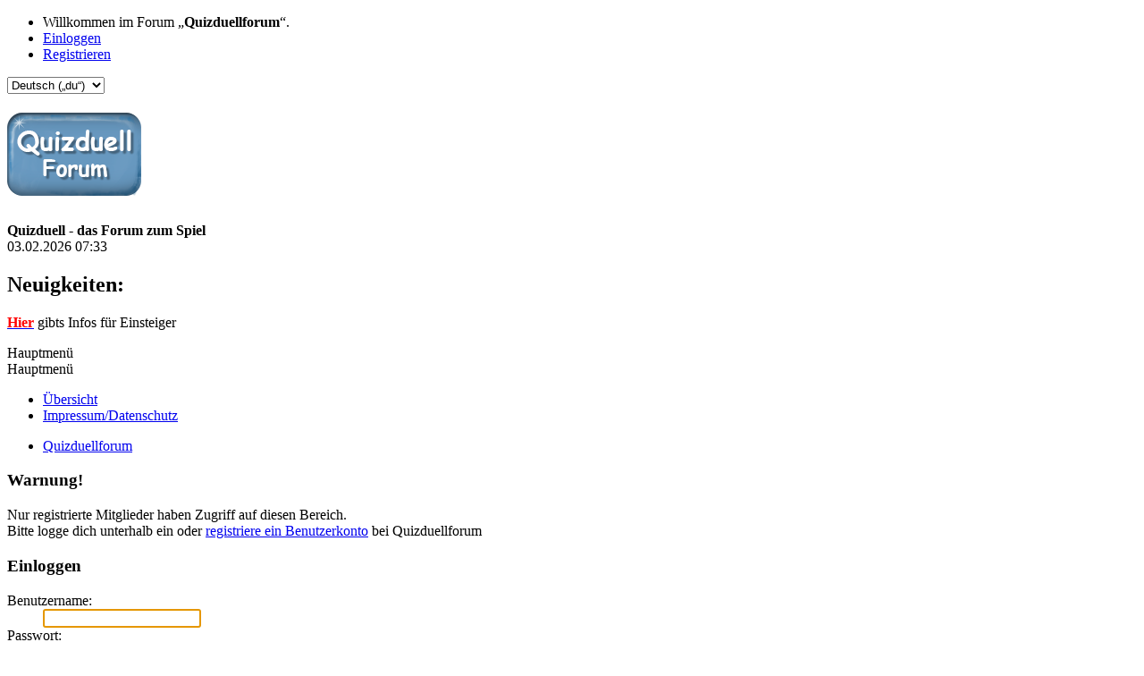

--- FILE ---
content_type: text/html; charset=UTF-8
request_url: https://quizduellforum.de/index.php?PHPSESSID=a77rgg3ig50kgqnva43vlobjcn&action=profile;u=635
body_size: 3019
content:
<!DOCTYPE html>
<html lang="de-DE">
<head>
	<meta charset="UTF-8">
	<link rel="stylesheet" href="https://quizduellforum.de/Themes/default/css/minified_a212ffa3c3a3921324a1309b7b689c99.css?smf214_1737644362">
	<style>
	img.avatar { max-width: 65px !important; max-height: 65px !important; }
	
	.postarea .bbc_img, .list_posts .bbc_img, .post .inner .bbc_img, form#reported_posts .bbc_img, #preview_body .bbc_img { max-width: min(100%,900px); }
	
	.postarea .bbc_img, .list_posts .bbc_img, .post .inner .bbc_img, form#reported_posts .bbc_img, #preview_body .bbc_img { max-height: 900px; }
	
	</style>
	<script>
		var smf_theme_url = "https://quizduellforum.de/Themes/default";
		var smf_default_theme_url = "https://quizduellforum.de/Themes/default";
		var smf_images_url = "https://quizduellforum.de/Themes/default/images";
		var smf_smileys_url = "https://quizduellforum.de/Smileys";
		var smf_smiley_sets = "default,aaron,akyhne,dethsm,fugue,alienine";
		var smf_smiley_sets_default = "dethsm";
		var smf_avatars_url = "https://quizduellforum.de/avatars";
		var smf_scripturl = "https://quizduellforum.de/index.php?PHPSESSID=a77rgg3ig50kgqnva43vlobjcn&amp;";
		var smf_iso_case_folding = false;
		var smf_charset = "UTF-8";
		var smf_session_id = "034ae82d01beb57c12f306f83630f86e";
		var smf_session_var = "f441ed224";
		var smf_member_id = 0;
		var ajax_notification_text = 'Lade...';
		var help_popup_heading_text = 'Alles zu kompliziert? Lass es mich erklären:';
		var banned_text = 'Gast, du bist aus diesem Forum verbannt!';
		var smf_txt_expand = 'Erweitern';
		var smf_txt_shrink = 'Verringern';
		var smf_collapseAlt = 'Verstecken';
		var smf_expandAlt = 'Zeige';
		var smf_quote_expand = false;
		var allow_xhjr_credentials = false;
	</script>
	<script src="https://ajax.googleapis.com/ajax/libs/jquery/3.6.3/jquery.min.js"></script>
	<script src="https://quizduellforum.de/Themes/default/scripts/minified_bb110b4a0bc5bc4ca835e2f9f0cf7b1b.js?smf214_1737644362"></script>
	<script>
	var smf_you_sure ='Bist du sicher, dass du das tun möchtest?';
	</script>
	<title>Einloggen</title>
	<meta name="viewport" content="width=device-width, initial-scale=1">
	<meta property="og:site_name" content="Quizduellforum">
	<meta property="og:title" content="Einloggen">
	<meta name="keywords" content="Quizduell,Forum,Chat,Turnier,Liga,FEO">
	<meta property="og:description" content="Einloggen">
	<meta name="description" content="Einloggen">
	<meta name="theme-color" content="#557EA0">
	<meta name="robots" content="noindex">
	<link rel="help" href="https://quizduellforum.de/index.php?PHPSESSID=a77rgg3ig50kgqnva43vlobjcn&amp;action=help">
	<link rel="contents" href="https://quizduellforum.de/index.php?PHPSESSID=a77rgg3ig50kgqnva43vlobjcn&amp;">
	<link rel="alternate" type="application/rss+xml" title="Quizduellforum - RSS" href="https://quizduellforum.de/index.php?PHPSESSID=a77rgg3ig50kgqnva43vlobjcn&amp;action=.xml;type=rss2">
	<link rel="alternate" type="application/atom+xml" title="Quizduellforum - Atom" href="https://quizduellforum.de/index.php?PHPSESSID=a77rgg3ig50kgqnva43vlobjcn&amp;action=.xml;type=atom">
</head>
<body id="chrome" class="action_profile">
<div id="footerfix">
	<div id="top_section">
		<div class="inner_wrap">
			<ul class="floatleft" id="top_info">
				<li class="welcome">
					Willkommen im Forum „<strong>Quizduellforum</strong>“.
				</li>
				<li class="button_login">
					<a href="https://quizduellforum.de/index.php?PHPSESSID=a77rgg3ig50kgqnva43vlobjcn&amp;action=login" class="open" onclick="return reqOverlayDiv(this.href, 'Einloggen', 'login');">
						<span class="main_icons login"></span>
						<span class="textmenu">Einloggen</span>
					</a>
				</li>
				<li class="button_signup">
					<a href="https://quizduellforum.de/index.php?PHPSESSID=a77rgg3ig50kgqnva43vlobjcn&amp;action=signup" class="open">
						<span class="main_icons regcenter"></span>
						<span class="textmenu">Registrieren</span>
					</a>
				</li>
			</ul>
			<form id="languages_form" method="get" class="floatright">
				<select id="language_select" name="language" onchange="this.form.submit()">
					<option value="english">English</option>
					<option value="german">Deutsch („Sie“)</option>
					<option value="german_informal" selected="selected">Deutsch („du“)</option>
				</select>
				<noscript>
					<input type="submit" value="Los">
				</noscript>
			</form>
		</div><!-- .inner_wrap -->
	</div><!-- #top_section -->
	<div id="header">
		<h1 class="forumtitle">
			<a id="top" href="https://quizduellforum.de/index.php?PHPSESSID=a77rgg3ig50kgqnva43vlobjcn&amp;"><img src="https://quizduellforum.de/QDF_Logo.png" alt="Quizduellforum"></a>
		</h1>
		<div id="siteslogan"><b>Quizduell - das Forum zum Spiel</b></div>
	</div>
	<div id="wrapper">
		<div id="upper_section">
			<div id="inner_section">
				<div id="inner_wrap" class="hide_720">
					<div class="user">
						<time datetime="2026-02-03T06:33:28Z">03.02.2026 07:33</time>
					</div>
					<div class="news">
						<h2>Neuigkeiten: </h2>
						<p><a href="https://quizduellforum.de/index.php?PHPSESSID=a77rgg3ig50kgqnva43vlobjcn&amp;/topic,33465.0/topicseen.html#msg1112652" class="bbc_link" target="_blank" rel="noopener"><b><span style="color: red;" class="bbc_color">Hier</span></b></a> gibts Infos für Einsteiger</p>
					</div>
				</div>
				<a class="mobile_user_menu">
					<span class="menu_icon"></span>
					<span class="text_menu">Hauptmenü</span>
				</a>
				<div id="main_menu">
					<div id="mobile_user_menu" class="popup_container">
						<div class="popup_window description">
							<div class="popup_heading">Hauptmenü
								<a href="javascript:void(0);" class="main_icons hide_popup"></a>
							</div>
							
					<ul class="dropmenu menu_nav">
						<li class="button_home">
							<a class="active" href="https://quizduellforum.de/index.php?PHPSESSID=a77rgg3ig50kgqnva43vlobjcn&amp;">
								<span class="main_icons home"></span><span class="textmenu">Übersicht</span>
							</a>
						</li>
						<li class="button_impressum">
							<a href="https://quizduellforum.de/index.php?PHPSESSID=a77rgg3ig50kgqnva43vlobjcn&amp;action=impressum">
								<span class="main_icons impressum"></span><span class="textmenu">Impressum/Datenschutz</span>
							</a>
						</li>
					</ul><!-- .menu_nav -->
						</div>
					</div>
				</div>
				<div class="navigate_section">
					<ul>
						<li class="last">
							<a href="https://quizduellforum.de/index.php?PHPSESSID=a77rgg3ig50kgqnva43vlobjcn&amp;"><span>Quizduellforum</span></a>
						</li>
					</ul>
				</div><!-- .navigate_section -->
			</div><!-- #inner_section -->
		</div><!-- #upper_section -->
		<div id="content_section">
			<div id="main_content_section">
	<form action="https://quizduellforum.de/index.php?PHPSESSID=a77rgg3ig50kgqnva43vlobjcn&amp;action=login2" method="post" accept-charset="UTF-8" name="frmLogin" id="frmLogin">
		<div class="login">
			<div class="cat_bar">
				<h3 class="catbg">Warnung!</h3>
			</div>
			<p class="information centertext">
				Nur registrierte Mitglieder haben Zugriff auf diesen Bereich.<br>Bitte logge dich unterhalb ein oder <a href="https://quizduellforum.de/index.php?PHPSESSID=a77rgg3ig50kgqnva43vlobjcn&amp;action=signup">registriere ein Benutzerkonto</a> bei Quizduellforum
			<div class="cat_bar">
				<h3 class="catbg">
					<span class="main_icons login"></span> Einloggen
				</h3>
			</div>
			<div class="roundframe">
				<dl>
					<dt>Benutzername:</dt>
					<dd><input type="text" name="user" size="20"></dd>
					<dt>Passwort:</dt>
					<dd><input type="password" name="passwrd" size="20"></dd>
					<dt>Wie lang möchtest du eingeloggt bleiben?:</dt>
					<dd>
							<select name="cookielength" id="cookielength">
								<option value="3153600">Immer</option>
								<option value="60" selected>1 Stunde</option>
								<option value="1440">1 Tag</option>
								<option value="10080">1 Woche</option>
								<option value="43200">1 Monat</option>
							</select>
					</dd>
				</dl>
				<p class="centertext">
					<input type="submit" value="Einloggen" class="button">
				</p>
				<p class="centertext smalltext">
					<a href="https://quizduellforum.de/index.php?PHPSESSID=a77rgg3ig50kgqnva43vlobjcn&amp;action=reminder">Passwort vergessen?</a>
				</p>
			</div>
			<input type="hidden" name="f441ed224" value="034ae82d01beb57c12f306f83630f86e">
			<input type="hidden" name="ff62adf50" value="33e762e786c808d422d9810b0dfbb2fc">
		</div><!-- .login -->
	</form>
	<script>
		document.forms.frmLogin.user.focus();
	</script>
			</div><!-- #main_content_section -->
		</div><!-- #content_section -->
	</div><!-- #wrapper -->
</div><!-- #footerfix -->
	<div id="footer">
		<div class="inner_wrap">
		<ul>
			<li class="floatright"><a href="https://quizduellforum.de/index.php?PHPSESSID=a77rgg3ig50kgqnva43vlobjcn&amp;action=help">Hilfe</a> | <a href="https://quizduellforum.de/index.php?PHPSESSID=a77rgg3ig50kgqnva43vlobjcn&amp;action=agreement">Nutzungsbedingungen und Regeln</a> | <a href="#top_section">Nach oben &#9650;</a></li>
			<li class="copyright"><a href="https://quizduellforum.de/index.php?PHPSESSID=a77rgg3ig50kgqnva43vlobjcn&amp;action=credits" title="Lizenz" target="_blank" rel="noopener">SMF 2.1.4 &copy; 2023</a>, <a href="https://www.simplemachines.org" title="Simple Machines" target="_blank" rel="noopener">Simple Machines</a></li>
		</ul>
		<p>Seite erstellt in 0.035 Sekunden mit 18 Abfragen.</p>
		</div>
	</div><!-- #footer -->
<script>
window.addEventListener("DOMContentLoaded", function() {
	function triggerCron()
	{
		$.get('https://quizduellforum.de' + "/cron.php?ts=1770100395");
	}
	window.setTimeout(triggerCron, 1);
});
</script>
</body>
</html>